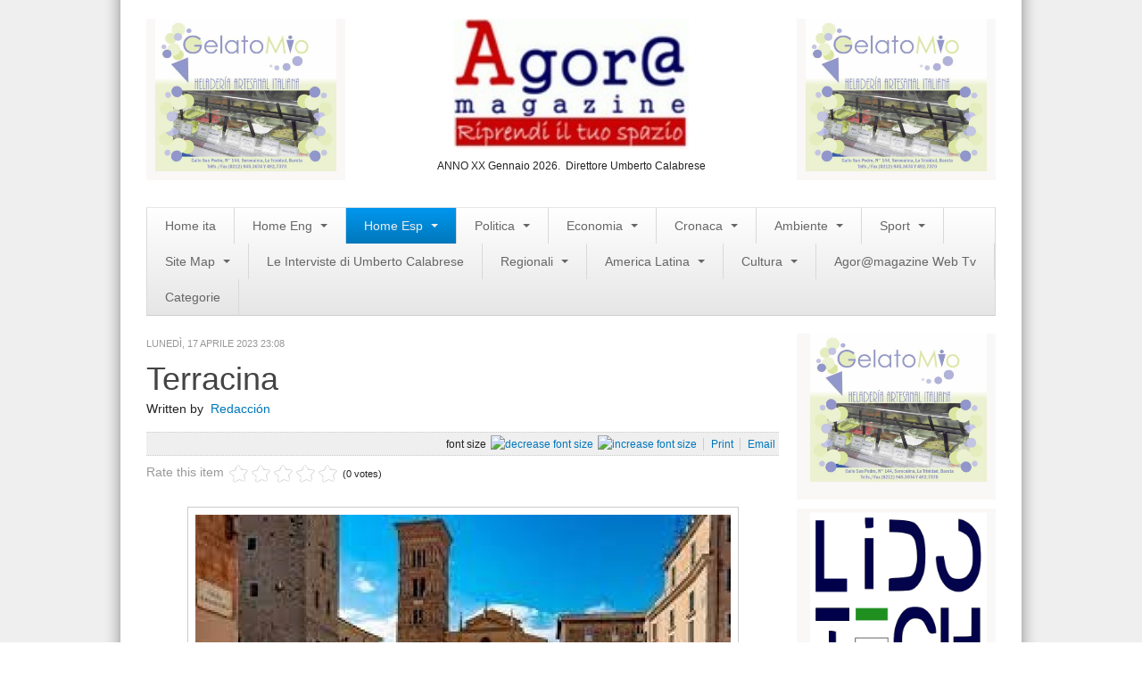

--- FILE ---
content_type: text/html; charset=utf-8
request_url: https://www.agoramagazine.it/index.php?option=com_k2&view=item&id=48456:terracina&Itemid=737
body_size: 14459
content:

<!DOCTYPE html>
<html prefix="og: http://ogp.me/ns#" lang="it-it" dir="ltr" class='com_k2 view-item itemid-737 j31 mm-hover'>

  <head>
    <meta http-equiv="content-type" content="text/html; charset=utf-8" />
	<meta name="keywords" content="Italia,Lazio,Latina,Terracina" />
	<meta name="title" content="Terracina" />
	<meta name="author" content="Redacción" />
	<meta property="og:url" content="https://www.agoramagazine.it/index.php?option=com_k2&amp;view=item&amp;id=48456:terracina&amp;Itemid=737" />
	<meta property="og:title" content="Terracina" />
	<meta property="og:type" content="article" />
	<meta property="og:image" content="https://www.agoramagazine.it/media/k2/items/cache/b6d05c12c90c5dd8f8b96a2ba29fee3b_M.jpg" />
	<meta name="image" content="https://www.agoramagazine.it/media/k2/items/cache/b6d05c12c90c5dd8f8b96a2ba29fee3b_M.jpg" />
	<meta property="og:description" content="Terracina es un municipio de 43 077 habitantes de la provincia de Latina, en Italia. Conserva numerosos monumentos de su..." />
	<meta name="description" content="Terracina es un municipio de 43 077 habitantes de la provincia de Latina, en Italia. Conserva numerosos monumentos de su..." />
	<meta name="generator" content="Joomla! - Open Source Content Management" />
	<title>Terracina</title>
	<link href="/templates/magazine_pro_3x_responsive/favicon.ico" rel="shortcut icon" type="image/vnd.microsoft.icon" />
	<link href="/media/k2/assets/css/magnific-popup.css?v2.7.0" rel="stylesheet" type="text/css" />
	<link href="/templates/system/css/system.css" rel="stylesheet" type="text/css" />
	<link href="/templates/magazine_pro_3x_responsive/css/themes/magazinepro/bootstrap.css" rel="stylesheet" type="text/css" />
	<link href="/templates/magazine_pro_3x_responsive/css/themes/magazinepro/template.css" rel="stylesheet" type="text/css" />
	<link href="/templates/magazine_pro_3x_responsive/css/themes/magazinepro/bootstrap-responsive.css" rel="stylesheet" type="text/css" />
	<link href="/templates/magazine_pro_3x_responsive/css/themes/magazinepro/template-responsive.css" rel="stylesheet" type="text/css" />
	<link href="/templates/magazine_pro_3x_responsive/css/themes/magazinepro/megamenu.css" rel="stylesheet" type="text/css" />
	<link href="/templates/magazine_pro_3x_responsive/css/themes/magazinepro/megamenu-responsive.css" rel="stylesheet" type="text/css" />
	<link href="/templates/magazine_pro_3x_responsive/css/themes/magazinepro/off-canvas.css" rel="stylesheet" type="text/css" />
	<link href="/templates/magazine_pro_3x_responsive/css/custom.css" rel="stylesheet" type="text/css" />
	<script src="/media/jui/js/jquery.min.js?237a2747f60238443a3f8793fa10f717" type="text/javascript"></script>
	<script src="/media/k2/assets/js/jquery.magnific-popup.min.js?v2.7.0" type="text/javascript"></script>
	<script src="/media/k2/assets/js/k2.frontend.js?v2.7.0&amp;sitepath=/" type="text/javascript"></script>
	<script src="/media/jui/js/jquery-noconflict.js?237a2747f60238443a3f8793fa10f717" type="text/javascript"></script>
	<script src="/media/jui/js/jquery-migrate.min.js?237a2747f60238443a3f8793fa10f717" type="text/javascript"></script>
	<script src="/plugins/system/t3/base/bootstrap/js/bootstrap.js" type="text/javascript"></script>
	<script src="/plugins/system/t3/base/js/jquery.tap.min.js" type="text/javascript"></script>
	<script src="/plugins/system/t3/base/js/off-canvas.js" type="text/javascript"></script>
	<script src="/plugins/system/t3/base/js/script.js" type="text/javascript"></script>
	<script src="/plugins/system/t3/base/js/menu.js" type="text/javascript"></script>
	<script src="/plugins/system/t3/base/js/responsive.js" type="text/javascript"></script>

    
<!-- META FOR IOS & HANDHELD -->
<meta name="viewport" content="width=device-width, initial-scale=1.0, maximum-scale=1.0, user-scalable=no"/>
<meta name="HandheldFriendly" content="true" />
<meta name="apple-mobile-web-app-capable" content="YES" />
<!-- //META FOR IOS & HANDHELD -->





<!-- Le HTML5 shim, for IE6-8 support of HTML5 elements -->
<!--[if lt IE 9]>
<script src="//html5shim.googlecode.com/svn/trunk/html5.js"></script>
<![endif]-->

<!-- For IE6-8 support of media query -->
<!--[if lt IE 9]>
<script type="text/javascript" src="/plugins/system/t3/base/js/respond.min.js"></script>
<![endif]-->

<!-- You can add Google Analytics here-->
<script>
jQuery(window).load(function() {
jQuery('a[rel="tooltip"]').tooltip();
})
</script>
  </head>

  <body>

    
<!-- HEADER -->
<header id="t3-header" class="container t3-header">
  <!-- BANNERTOP -->
      <div class="banner-top">     
        
      </div>  
  <!-- //BANNERTOP -->
 <div class="row">
  <div class="span3 t3respon" data-mobile="hidden-mobile">     
        

<div class="custom normal"  >
	<p><a href="https://www.facebook.com/Gelato-Mio-61777782152/?fref=ts"><img src="/images/Banner-Gelato-mio.jpg" alt="" width="307" height="257" /></a></p></div>

      </div> 
      <div class="span6">     
        

<div class="custom"  >
	<p><img src="/images/banners/logoagora_245x135 (Copia) (Copia).jpg" alt="" width="264" height="125" style="display: block; margin-left: auto; margin-right: auto;" /></p>
<p style="margin-bottom: 0.0001pt; line-height: normal; text-align: center;"><span style="font-size: 9pt; font-family: arial, helvetica, sans-serif;">ANNO XX Gennaio 2026.&nbsp; Direttore Umberto Calabrese</span></p></div>

      </div> 
      <div class="span3 banner-top-right t3respon" data-mobile="hidden-mobile">     
        

<div class="custom normal"  >
	<p><a href="https://www.facebook.com/Gelato-Mio-61777782152/?fref=ts"><img src="/images/Banner-Gelato-mio.jpg" alt="" width="307" height="257" /></a></p></div>

      </div> 
      
      </div> 
  
  
</header>
<!-- //HEADER -->
    
    
<!-- MAIN NAVIGATION sostituito la classe wrap con la classe container nella riga qui sotto per non avere il menu largo tutta la pagina-->
<nav id="t3-mainnav" class="container t3-mainnav navbar-collapse-fixed-top">
  <div class="container navbar">
    <div class="navbar-inner">
    
      <button type="button" class="btn btn-navbar" data-toggle="collapse" data-target=".nav-collapse">
        <i class="icon-reorder"></i>
      </button>

      <div class="nav-collapse collapse always-show">
              <div  class="t3-megamenu animate fading"  data-duration="400" data-responsive="true">
<ul class="nav navbar-nav level0">
<li  data-id="435" data-level="1">
<a class="" href="/index.php?option=com_k2&amp;view=latest&amp;layout=latest&amp;Itemid=435"   data-target="#">Home ita </a>
</li>
<li class="dropdown mega" data-id="533" data-level="1">
<a class=" dropdown-toggle" href="/index.php?option=com_k2&amp;view=latest&amp;layout=latest&amp;Itemid=533"   data-target="#" data-toggle="dropdown">Home Eng <b class="caret"></b></a>
<div class="nav-child dropdown-menu mega-dropdown-menu"  ><div class="mega-dropdown-inner">
<div class="row-fluid">
<div class="span12 mega-col-nav" data-width="12"><div class="mega-inner">
<ul class="mega-nav level1">
<li  data-id="709" data-level="2">
<a class="" href="/index.php?option=com_k2&amp;view=itemlist&amp;layout=category&amp;task=category&amp;id=306&amp;Itemid=709"   data-target="#">Politics </a>
</li>
<li  data-id="739" data-level="2">
<a class="" href="/index.php?option=com_k2&amp;view=itemlist&amp;layout=category&amp;task=category&amp;id=310&amp;Itemid=739"   data-target="#">Sport </a>
</li>
<li  data-id="740" data-level="2">
<a class="" href="/index.php?option=com_k2&amp;view=itemlist&amp;layout=category&amp;task=category&amp;id=308&amp;Itemid=740"   data-target="#">Business </a>
</li>
<li  data-id="741" data-level="2">
<a class="" href="/index.php?option=com_k2&amp;view=itemlist&amp;layout=category&amp;task=category&amp;id=309&amp;Itemid=741"   data-target="#">World </a>
</li>
<li  data-id="742" data-level="2">
<a class="" href="/index.php?option=com_k2&amp;view=itemlist&amp;layout=category&amp;task=category&amp;id=317&amp;Itemid=742"   data-target="#">Art </a>
</li>
<li  data-id="743" data-level="2">
<a class="" href="/index.php?option=com_k2&amp;view=itemlist&amp;layout=category&amp;task=category&amp;id=316&amp;Itemid=743"   data-target="#">Latin America </a>
</li>
<li  data-id="744" data-level="2">
<a class="" href="/index.php?option=com_k2&amp;view=itemlist&amp;layout=category&amp;task=category&amp;id=307&amp;Itemid=744"   data-target="#">People </a>
</li>
</ul>
</div></div>
</div>
</div></div>
</li>
<li class="active dropdown mega" data-id="534" data-level="1">
<a class=" dropdown-toggle" href="/index.php?option=com_k2&amp;view=latest&amp;layout=latest&amp;Itemid=534"   data-target="#" data-toggle="dropdown">Home Esp <b class="caret"></b></a>
<div class="nav-child dropdown-menu mega-dropdown-menu"  ><div class="mega-dropdown-inner">
<div class="row-fluid">
<div class="span12 mega-col-nav" data-width="12"><div class="mega-inner">
<ul class="mega-nav level1">
<li  data-id="708" data-level="2">
<a class="" href="/index.php?option=com_k2&amp;view=itemlist&amp;layout=category&amp;task=category&amp;id=314&amp;Itemid=708"   data-target="#">Mùsica </a>
</li>
<li  data-id="729" data-level="2">
<a class="" href="/index.php?option=com_k2&amp;view=itemlist&amp;layout=category&amp;task=category&amp;id=297&amp;Itemid=729"   data-target="#">Política </a>
</li>
<li  data-id="730" data-level="2">
<a class="" href="/index.php?option=com_k2&amp;view=itemlist&amp;layout=category&amp;task=category&amp;id=298&amp;Itemid=730"   data-target="#">Sociedad </a>
</li>
<li class="dropdown-submenu mega" data-id="731" data-level="2">
<a class="" href="/index.php?option=com_k2&amp;view=itemlist&amp;layout=category&amp;task=category&amp;id=302&amp;Itemid=731"   data-target="#">Cultura </a>
<div class="nav-child dropdown-menu mega-dropdown-menu"  ><div class="mega-dropdown-inner">
<div class="row-fluid">
<div class="span12 mega-col-nav" data-width="12"><div class="mega-inner">
<ul class="mega-nav level2">
<li  data-id="734" data-level="3">
<a class="" href="/index.php?option=com_k2&amp;view=itemlist&amp;layout=category&amp;task=category&amp;id=301&amp;Itemid=734"   data-target="#">Arte </a>
</li>
<li  data-id="735" data-level="3">
<a class="" href="/index.php?option=com_k2&amp;view=itemlist&amp;layout=category&amp;task=category&amp;id=300&amp;Itemid=735"   data-target="#">Teatro </a>
</li>
</ul>
</div></div>
</div>
</div></div>
</li>
<li  data-id="732" data-level="2">
<a class="" href="/index.php?option=com_k2&amp;view=itemlist&amp;layout=category&amp;task=category&amp;id=299&amp;Itemid=732"   data-target="#">Cine </a>
</li>
<li  data-id="733" data-level="2">
<a class="" href="/index.php?option=com_k2&amp;view=itemlist&amp;layout=category&amp;task=category&amp;id=303&amp;Itemid=733"   data-target="#">Desportes </a>
</li>
<li  data-id="736" data-level="2">
<a class="" href="/index.php?option=com_k2&amp;view=itemlist&amp;layout=category&amp;task=category&amp;id=304&amp;Itemid=736"   data-target="#">Negocios </a>
</li>
<li class="current active" data-id="737" data-level="2">
<a class="" href="/index.php?option=com_k2&amp;view=itemlist&amp;layout=category&amp;task=category&amp;id=315&amp;Itemid=737"   data-target="#">Turismo </a>
</li>
<li  data-id="738" data-level="2">
<a class="" href="/index.php?option=com_k2&amp;view=itemlist&amp;layout=category&amp;task=category&amp;id=305&amp;Itemid=738"   data-target="#">Gastronomia </a>
</li>
</ul>
</div></div>
</div>
</div></div>
</li>
<li class="dropdown mega" data-id="483" data-level="1">
<a class=" dropdown-toggle" href="/index.php?option=com_k2&amp;view=itemlist&amp;layout=category&amp;Itemid=483"   data-target="#" data-toggle="dropdown">Politica <b class="caret"></b></a>
<div class="nav-child dropdown-menu mega-dropdown-menu"  ><div class="mega-dropdown-inner">
<div class="row-fluid">
<div class="span12 mega-col-nav" data-width="12"><div class="mega-inner">
<ul class="mega-nav level1">
<li  data-id="484" data-level="2">
<a class="" href="/index.php?option=com_k2&amp;view=itemlist&amp;layout=category&amp;task=category&amp;id=80&amp;Itemid=484"   data-target="#">Estera </a>
</li>
<li  data-id="485" data-level="2">
<a class="" href="/index.php?option=com_k2&amp;view=itemlist&amp;layout=category&amp;task=category&amp;id=81&amp;Itemid=485"   data-target="#">Nazionale </a>
</li>
<li  data-id="487" data-level="2">
<a class="" href="/index.php?option=com_content&amp;view=category&amp;layout=blog&amp;id=96&amp;Itemid=487"   data-target="#">Slideshow </a>
</li>
</ul>
</div></div>
</div>
</div></div>
</li>
<li class="dropdown mega" data-id="491" data-level="1">
<a class=" dropdown-toggle" href="/index.php?option=com_k2&amp;view=itemlist&amp;layout=category&amp;task=category&amp;id=82&amp;Itemid=491"   data-target="#" data-toggle="dropdown">Economia <b class="caret"></b></a>
<div class="nav-child dropdown-menu mega-dropdown-menu"  ><div class="mega-dropdown-inner">
<div class="row-fluid">
<div class="span12 mega-col-nav" data-width="12"><div class="mega-inner">
<ul class="mega-nav level1">
<li  data-id="723" data-level="2">
<a class="" href="/index.php?option=com_k2&amp;view=itemlist&amp;layout=category&amp;task=category&amp;id=95&amp;Itemid=723"   data-target="#">Lavoro </a>
</li>
</ul>
</div></div>
</div>
</div></div>
</li>
<li class="dropdown mega" data-id="492" data-level="1">
<a class=" dropdown-toggle" href="/index.php?option=com_k2&amp;view=itemlist&amp;layout=category&amp;task=category&amp;id=83&amp;Itemid=492"   data-target="#" data-toggle="dropdown">Cronaca <b class="caret"></b></a>
<div class="nav-child dropdown-menu mega-dropdown-menu"  ><div class="mega-dropdown-inner">
</div></div>
</li>
<li class="dropdown mega" data-id="494" data-level="1">
<a class=" dropdown-toggle" href="/index.php?option=com_k2&amp;view=itemlist&amp;layout=category&amp;task=category&amp;id=89&amp;Itemid=494"   data-target="#" data-toggle="dropdown">Ambiente <b class="caret"></b></a>
<div class="nav-child dropdown-menu mega-dropdown-menu"  ><div class="mega-dropdown-inner">
<div class="row-fluid">
<div class="span12 mega-col-nav" data-width="12"><div class="mega-inner">
<ul class="mega-nav level1">
<li  data-id="555" data-level="2">
<a class="" href="/index.php?option=com_k2&amp;view=itemlist&amp;layout=category&amp;task=category&amp;id=285&amp;Itemid=555"   data-target="#">Rifiuti </a>
</li>
<li  data-id="718" data-level="2">
<a class="" href="/index.php?option=com_k2&amp;view=itemlist&amp;layout=category&amp;task=category&amp;id=287&amp;Itemid=718"   data-target="#">Ecosistemi </a>
</li>
<li  data-id="719" data-level="2">
<a class="" href="/index.php?option=com_k2&amp;view=itemlist&amp;layout=category&amp;task=category&amp;id=323&amp;Itemid=719"   data-target="#">News Ambiente </a>
</li>
<li  data-id="721" data-level="2">
<a class="" href="/index.php?option=com_k2&amp;view=itemlist&amp;layout=category&amp;task=category&amp;id=286&amp;Itemid=721"   data-target="#">Energia </a>
</li>
<li  data-id="722" data-level="2">
<a class="" href="/index.php?option=com_k2&amp;view=itemlist&amp;layout=category&amp;task=category&amp;id=289&amp;Itemid=722"   data-target="#">Approfondimenti </a>
</li>
</ul>
</div></div>
</div>
</div></div>
</li>
<li class="dropdown mega" data-id="495" data-level="1">
<a class=" dropdown-toggle" href="/index.php?option=com_k2&amp;view=itemlist&amp;layout=category&amp;task=category&amp;id=138&amp;Itemid=495"   data-target="#" data-toggle="dropdown">Sport <b class="caret"></b></a>
<div class="nav-child dropdown-menu mega-dropdown-menu"  ><div class="mega-dropdown-inner">
<div class="row-fluid">
<div class="span12 mega-col-nav" data-width="12"><div class="mega-inner">
<ul class="mega-nav level1">
<li  data-id="556" data-level="2">
<a class="" href="/index.php?option=com_k2&amp;view=itemlist&amp;layout=category&amp;task=category&amp;id=91&amp;Itemid=556"   data-target="#">Calcio </a>
</li>
<li  data-id="557" data-level="2">
<a class="" href="/index.php?option=com_k2&amp;view=itemlist&amp;layout=category&amp;task=category&amp;id=92&amp;Itemid=557"   data-target="#">Nuoto </a>
</li>
<li  data-id="558" data-level="2">
<a class="" href="/index.php?option=com_k2&amp;view=itemlist&amp;layout=category&amp;task=category&amp;id=93&amp;Itemid=558"   data-target="#">Moto Gp </a>
</li>
<li  data-id="559" data-level="2">
<a class="" href="/index.php?option=com_k2&amp;view=itemlist&amp;layout=category&amp;task=category&amp;id=94&amp;Itemid=559"   data-target="#">Formula 1 </a>
</li>
<li  data-id="560" data-level="2">
<a class="" href="/index.php?option=com_k2&amp;view=itemlist&amp;layout=category&amp;task=category&amp;id=148&amp;Itemid=560"   data-target="#">Ginnastica </a>
</li>
<li  data-id="561" data-level="2">
<a class="" href="/index.php?option=com_k2&amp;view=itemlist&amp;layout=category&amp;task=category&amp;id=149&amp;Itemid=561"   data-target="#">Volo Libero </a>
</li>
<li  data-id="717" data-level="2">
<a class="" href="/index.php?option=com_k2&amp;view=itemlist&amp;layout=category&amp;task=category&amp;id=322&amp;Itemid=717"   data-target="#">Boxe </a>
</li>
</ul>
</div></div>
</div>
</div></div>
</li>
<li class="dropdown mega" data-id="294" data-level="1">
<a class=" dropdown-toggle" href="/index.php?option=com_content&amp;view=article&amp;id=42&amp;Itemid=294"   data-target="#" data-toggle="dropdown">Site Map <b class="caret"></b></a>
<div class="nav-child dropdown-menu mega-dropdown-menu"  ><div class="mega-dropdown-inner">
<div class="row-fluid">
<div class="span12 mega-col-nav" data-width="12"><div class="mega-inner">
<ul class="mega-nav level1">
<li  data-id="290" data-level="2">
<a class="" href="/index.php?option=com_content&amp;view=categories&amp;id=0&amp;Itemid=290"   data-target="#">Articles </a>
</li>
<li  data-id="438" data-level="2">
<a class="" href="/index.php?option=com_weblinks&amp;view=categories&amp;id=0&amp;Itemid=438"   data-target="#">Weblinks </a>
</li>
<li  data-id="439" data-level="2">
<a class="" href="/index.php?option=com_contact&amp;view=categories&amp;id=0&amp;Itemid=439"   data-target="#">Contacts </a>
</li>
</ul>
</div></div>
</div>
</div></div>
</li>
<li  data-id="562" data-level="1">
<a class="" href="/index.php?option=com_k2&amp;view=itemlist&amp;layout=category&amp;task=category&amp;id=147&amp;Itemid=562"   data-target="#">Le Interviste di Umberto Calabrese </a>
</li>
<li class="dropdown mega" data-id="564" data-level="1">
<a class=" dropdown-toggle" href="/index.php?option=com_k2&amp;view=itemlist&amp;layout=category&amp;Itemid=564"   data-target="#" data-toggle="dropdown">Regionali <b class="caret"></b></a>
<div class="nav-child dropdown-menu mega-dropdown-menu"  ><div class="mega-dropdown-inner">
<div class="row-fluid">
<div class="span12 mega-col-nav" data-width="12"><div class="mega-inner">
<ul class="mega-nav level1">
<li class="dropdown-submenu mega" data-id="567" data-level="2">
<a class="" href="/index.php?option=com_k2&amp;view=itemlist&amp;layout=category&amp;task=category&amp;id=154&amp;Itemid=567"   data-target="#">Abruzzo </a>
<div class="nav-child dropdown-menu mega-dropdown-menu"  ><div class="mega-dropdown-inner">
<div class="row-fluid">
<div class="span12 mega-col-nav" data-width="12"><div class="mega-inner">
<ul class="mega-nav level2">
<li  data-id="568" data-level="3">
<a class="" href="/index.php?option=com_k2&amp;view=itemlist&amp;layout=category&amp;task=category&amp;id=155&amp;Itemid=568"   data-target="#">Aquila </a>
</li>
<li  data-id="571" data-level="3">
<a class="" href="/index.php?option=com_k2&amp;view=itemlist&amp;layout=category&amp;task=category&amp;id=158&amp;Itemid=571"   data-target="#">Teramo </a>
</li>
<li  data-id="569" data-level="3">
<a class="" href="/index.php?option=com_k2&amp;view=itemlist&amp;layout=category&amp;task=category&amp;id=156&amp;Itemid=569"   data-target="#">Chieti </a>
</li>
<li  data-id="570" data-level="3">
<a class="" href="/index.php?option=com_k2&amp;view=itemlist&amp;layout=category&amp;task=category&amp;id=157&amp;Itemid=570"   data-target="#">Pescara </a>
</li>
</ul>
</div></div>
</div>
</div></div>
</li>
<li class="dropdown-submenu mega" data-id="572" data-level="2">
<a class="" href="/index.php?option=com_k2&amp;view=itemlist&amp;layout=category&amp;task=category&amp;id=159&amp;Itemid=572"   data-target="#">Basilicata </a>
<div class="nav-child dropdown-menu mega-dropdown-menu"  ><div class="mega-dropdown-inner">
<div class="row-fluid">
<div class="span12 mega-col-nav" data-width="12"><div class="mega-inner">
<ul class="mega-nav level2">
<li  data-id="573" data-level="3">
<a class="" href="/index.php?option=com_k2&amp;view=itemlist&amp;layout=category&amp;task=category&amp;id=160&amp;Itemid=573"   data-target="#">Matera </a>
</li>
<li  data-id="574" data-level="3">
<a class="" href="/index.php?option=com_k2&amp;view=itemlist&amp;layout=category&amp;task=category&amp;id=161&amp;Itemid=574"   data-target="#">Potenza </a>
</li>
</ul>
</div></div>
</div>
</div></div>
</li>
<li class="dropdown-submenu mega" data-id="581" data-level="2">
<a class="" href="/index.php?option=com_k2&amp;view=itemlist&amp;layout=category&amp;task=category&amp;id=168&amp;Itemid=581"   data-target="#">Campania </a>
<div class="nav-child dropdown-menu mega-dropdown-menu"  ><div class="mega-dropdown-inner">
<div class="row-fluid">
<div class="span12 mega-col-nav" data-width="12"><div class="mega-inner">
<ul class="mega-nav level2">
<li  data-id="582" data-level="3">
<a class="" href="/index.php?option=com_k2&amp;view=itemlist&amp;layout=category&amp;task=category&amp;id=169&amp;Itemid=582"   data-target="#">Avellino </a>
</li>
<li  data-id="583" data-level="3">
<a class="" href="/index.php?option=com_k2&amp;view=itemlist&amp;layout=category&amp;task=category&amp;id=170&amp;Itemid=583"   data-target="#">Benevento </a>
</li>
<li  data-id="584" data-level="3">
<a class="" href="/index.php?option=com_k2&amp;view=itemlist&amp;layout=category&amp;task=category&amp;id=171&amp;Itemid=584"   data-target="#">Caserta </a>
</li>
<li  data-id="585" data-level="3">
<a class="" href="/index.php?option=com_k2&amp;view=itemlist&amp;layout=category&amp;task=category&amp;id=172&amp;Itemid=585"   data-target="#">Napoli </a>
</li>
<li  data-id="586" data-level="3">
<a class="" href="/index.php?option=com_k2&amp;view=itemlist&amp;layout=category&amp;task=category&amp;id=173&amp;Itemid=586"   data-target="#">Salerno </a>
</li>
</ul>
</div></div>
</div>
</div></div>
</li>
<li class="dropdown-submenu mega" data-id="575" data-level="2">
<a class="" href="/index.php?option=com_k2&amp;view=itemlist&amp;layout=category&amp;task=category&amp;id=162&amp;Itemid=575"   data-target="#">Calabria </a>
<div class="nav-child dropdown-menu mega-dropdown-menu"  ><div class="mega-dropdown-inner">
<div class="row-fluid">
<div class="span12 mega-col-nav" data-width="12"><div class="mega-inner">
<ul class="mega-nav level2">
<li  data-id="576" data-level="3">
<a class="" href="/index.php?option=com_k2&amp;view=itemlist&amp;layout=category&amp;task=category&amp;id=163&amp;Itemid=576"   data-target="#">Catanzaro </a>
</li>
<li  data-id="577" data-level="3">
<a class="" href="/index.php?option=com_k2&amp;view=itemlist&amp;layout=category&amp;task=category&amp;id=164&amp;Itemid=577"   data-target="#">Cosenza </a>
</li>
<li  data-id="578" data-level="3">
<a class="" href="/index.php?option=com_k2&amp;view=itemlist&amp;layout=category&amp;task=category&amp;id=165&amp;Itemid=578"   data-target="#">Crotone </a>
</li>
<li  data-id="579" data-level="3">
<a class="" href="/index.php?option=com_k2&amp;view=itemlist&amp;layout=category&amp;task=category&amp;id=166&amp;Itemid=579"   data-target="#">Reggio Calabria </a>
</li>
<li  data-id="580" data-level="3">
<a class="" href="/index.php?option=com_k2&amp;view=itemlist&amp;layout=category&amp;task=category&amp;id=167&amp;Itemid=580"   data-target="#">Vibo Valentia </a>
</li>
</ul>
</div></div>
</div>
</div></div>
</li>
<li class="dropdown-submenu mega" data-id="587" data-level="2">
<a class="" href="/index.php?option=com_k2&amp;view=itemlist&amp;layout=category&amp;task=category&amp;id=174&amp;Itemid=587"   data-target="#">Emilia Romagna </a>
<div class="nav-child dropdown-menu mega-dropdown-menu"  ><div class="mega-dropdown-inner">
<div class="row-fluid">
<div class="span12 mega-col-nav" data-width="12"><div class="mega-inner">
<ul class="mega-nav level2">
<li  data-id="588" data-level="3">
<a class="" href="/index.php?option=com_k2&amp;view=itemlist&amp;layout=category&amp;task=category&amp;id=175&amp;Itemid=588"   data-target="#">Bologna </a>
</li>
<li  data-id="589" data-level="3">
<a class="" href="/index.php?option=com_k2&amp;view=itemlist&amp;layout=category&amp;task=category&amp;id=176&amp;Itemid=589"   data-target="#">Ferrara </a>
</li>
<li  data-id="590" data-level="3">
<a class="" href="/index.php?option=com_k2&amp;view=itemlist&amp;layout=category&amp;task=category&amp;id=177&amp;Itemid=590"   data-target="#">Forli-Cesena </a>
</li>
<li  data-id="592" data-level="3">
<a class="" href="/index.php?option=com_k2&amp;view=itemlist&amp;layout=category&amp;task=category&amp;id=179&amp;Itemid=592"   data-target="#">Parma </a>
</li>
<li  data-id="593" data-level="3">
<a class="" href="/index.php?option=com_k2&amp;view=itemlist&amp;layout=category&amp;task=category&amp;id=180&amp;Itemid=593"   data-target="#">Piacenza </a>
</li>
<li  data-id="591" data-level="3">
<a class="" href="/index.php?option=com_k2&amp;view=itemlist&amp;layout=category&amp;task=category&amp;id=178&amp;Itemid=591"   data-target="#">Modena  </a>
</li>
<li  data-id="594" data-level="3">
<a class="" href="/index.php?option=com_k2&amp;view=itemlist&amp;layout=category&amp;task=category&amp;id=181&amp;Itemid=594"   data-target="#">Ravenna </a>
</li>
<li  data-id="596" data-level="3">
<a class="" href="/index.php?option=com_k2&amp;view=itemlist&amp;layout=category&amp;task=category&amp;id=183&amp;Itemid=596"   data-target="#">Rimini </a>
</li>
<li  data-id="595" data-level="3">
<a class="" href="/index.php?option=com_k2&amp;view=itemlist&amp;layout=category&amp;task=category&amp;id=182&amp;Itemid=595"   data-target="#">Reggio Emilia </a>
</li>
</ul>
</div></div>
</div>
</div></div>
</li>
<li class="dropdown-submenu mega" data-id="597" data-level="2">
<a class="" href="/index.php?option=com_k2&amp;view=itemlist&amp;layout=category&amp;task=category&amp;id=184&amp;Itemid=597"   data-target="#">Friuli Venezia Giulia </a>
<div class="nav-child dropdown-menu mega-dropdown-menu"  ><div class="mega-dropdown-inner">
<div class="row-fluid">
<div class="span12 mega-col-nav" data-width="12"><div class="mega-inner">
<ul class="mega-nav level2">
<li  data-id="598" data-level="3">
<a class="" href="/index.php?option=com_k2&amp;view=itemlist&amp;layout=category&amp;task=category&amp;id=185&amp;Itemid=598"   data-target="#">Gorizia </a>
</li>
<li  data-id="601" data-level="3">
<a class="" href="/index.php?option=com_k2&amp;view=itemlist&amp;layout=category&amp;Itemid=601"   data-target="#">Udine </a>
</li>
<li  data-id="600" data-level="3">
<a class="" href="/index.php?option=com_k2&amp;view=itemlist&amp;layout=category&amp;task=category&amp;id=187&amp;Itemid=600"   data-target="#">Trieste </a>
</li>
<li  data-id="599" data-level="3">
<a class="" href="/index.php?option=com_k2&amp;view=itemlist&amp;layout=category&amp;task=category&amp;id=186&amp;Itemid=599"   data-target="#">Pordenone </a>
</li>
</ul>
</div></div>
</div>
</div></div>
</li>
<li class="dropdown-submenu mega" data-id="602" data-level="2">
<a class="" href="/index.php?option=com_k2&amp;view=itemlist&amp;layout=category&amp;task=category&amp;id=189&amp;Itemid=602"   data-target="#">Lazio </a>
<div class="nav-child dropdown-menu mega-dropdown-menu"  ><div class="mega-dropdown-inner">
<div class="row-fluid">
<div class="span12 mega-col-nav" data-width="12"><div class="mega-inner">
<ul class="mega-nav level2">
<li  data-id="603" data-level="3">
<a class="" href="/index.php?option=com_k2&amp;view=itemlist&amp;layout=category&amp;task=category&amp;id=191&amp;Itemid=603"   data-target="#">Latina </a>
</li>
<li  data-id="605" data-level="3">
<a class="" href="/index.php?option=com_k2&amp;view=itemlist&amp;layout=category&amp;task=category&amp;id=192&amp;Itemid=605"   data-target="#">Rieti </a>
</li>
<li  data-id="604" data-level="3">
<a class="" href="/index.php?option=com_k2&amp;view=itemlist&amp;layout=category&amp;task=category&amp;id=190&amp;Itemid=604"   data-target="#">Frosinone </a>
</li>
<li  data-id="606" data-level="3">
<a class="" href="/index.php?option=com_k2&amp;view=itemlist&amp;layout=category&amp;task=category&amp;id=193&amp;Itemid=606"   data-target="#">Roma </a>
</li>
<li  data-id="607" data-level="3">
<a class="" href="/index.php?option=com_k2&amp;view=itemlist&amp;layout=category&amp;task=category&amp;id=194&amp;Itemid=607"   data-target="#">Viterbo </a>
</li>
</ul>
</div></div>
</div>
</div></div>
</li>
<li class="dropdown-submenu mega" data-id="608" data-level="2">
<a class="" href="/index.php?option=com_k2&amp;view=itemlist&amp;layout=category&amp;Itemid=608"   data-target="#">Liguria </a>
<div class="nav-child dropdown-menu mega-dropdown-menu"  ><div class="mega-dropdown-inner">
<div class="row-fluid">
<div class="span12 mega-col-nav" data-width="12"><div class="mega-inner">
<ul class="mega-nav level2">
<li  data-id="609" data-level="3">
<a class="" href="/index.php?option=com_k2&amp;view=itemlist&amp;layout=category&amp;task=category&amp;id=196&amp;Itemid=609"   data-target="#">Genova </a>
</li>
<li  data-id="611" data-level="3">
<a class="" href="/index.php?option=com_k2&amp;view=itemlist&amp;layout=category&amp;task=category&amp;id=199&amp;Itemid=611"   data-target="#">Savona </a>
</li>
<li  data-id="610" data-level="3">
<a class="" href="/index.php?option=com_k2&amp;view=itemlist&amp;layout=category&amp;task=category&amp;id=197&amp;Itemid=610"   data-target="#">Imperia </a>
</li>
</ul>
</div></div>
</div>
</div></div>
</li>
<li class="dropdown-submenu mega" data-id="612" data-level="2">
<a class="" href="/index.php?option=com_k2&amp;view=itemlist&amp;layout=category&amp;task=category&amp;id=200&amp;Itemid=612"   data-target="#">Lombardia </a>
<div class="nav-child dropdown-menu mega-dropdown-menu"  ><div class="mega-dropdown-inner">
<div class="row-fluid">
<div class="span12 mega-col-nav" data-width="12"><div class="mega-inner">
<ul class="mega-nav level2">
<li  data-id="613" data-level="3">
<a class="" href="/index.php?option=com_k2&amp;view=itemlist&amp;layout=category&amp;task=category&amp;id=201&amp;Itemid=613"   data-target="#">Bergamo </a>
</li>
<li  data-id="614" data-level="3">
<a class="" href="/index.php?option=com_k2&amp;view=itemlist&amp;layout=category&amp;task=category&amp;id=202&amp;Itemid=614"   data-target="#">Brescia </a>
</li>
<li  data-id="615" data-level="3">
<a class="" href="/index.php?option=com_k2&amp;view=itemlist&amp;layout=category&amp;task=category&amp;id=203&amp;Itemid=615"   data-target="#">Como </a>
</li>
<li  data-id="616" data-level="3">
<a class="" href="/index.php?option=com_k2&amp;view=itemlist&amp;layout=category&amp;task=category&amp;id=204&amp;Itemid=616"   data-target="#">Cremona </a>
</li>
<li  data-id="618" data-level="3">
<a class="" href="/index.php?option=com_k2&amp;view=itemlist&amp;layout=category&amp;Itemid=618"   data-target="#">Lodi </a>
</li>
<li  data-id="617" data-level="3">
<a class="" href="/index.php?option=com_k2&amp;view=itemlist&amp;layout=category&amp;task=category&amp;id=205&amp;Itemid=617"   data-target="#">Lecco </a>
</li>
<li  data-id="619" data-level="3">
<a class="" href="/index.php?option=com_k2&amp;view=itemlist&amp;layout=category&amp;Itemid=619"   data-target="#">Mantova </a>
</li>
<li  data-id="620" data-level="3">
<a class="" href="/index.php?option=com_k2&amp;view=itemlist&amp;layout=category&amp;task=category&amp;id=208&amp;Itemid=620"   data-target="#">Milano </a>
</li>
<li  data-id="621" data-level="3">
<a class="" href="/index.php?option=com_k2&amp;view=itemlist&amp;layout=category&amp;task=category&amp;id=209&amp;Itemid=621"   data-target="#">Monza e Brianza </a>
</li>
<li  data-id="622" data-level="3">
<a class="" href="/index.php?option=com_k2&amp;view=itemlist&amp;layout=category&amp;task=category&amp;id=210&amp;Itemid=622"   data-target="#">Pavia </a>
</li>
<li  data-id="623" data-level="3">
<a class="" href="/index.php?option=com_k2&amp;view=itemlist&amp;layout=category&amp;Itemid=623"   data-target="#">Sondrio </a>
</li>
<li  data-id="624" data-level="3">
<a class="" href="/index.php?option=com_k2&amp;view=itemlist&amp;layout=category&amp;task=category&amp;id=212&amp;Itemid=624"   data-target="#">Varese </a>
</li>
<li  data-id="625" data-level="3">
<a class="" href="/index.php?option=com_k2&amp;view=itemlist&amp;layout=category&amp;task=category&amp;id=216&amp;Itemid=625"   data-target="#">Fermo </a>
</li>
</ul>
</div></div>
</div>
</div></div>
</li>
<li class="dropdown-submenu mega" data-id="626" data-level="2">
<a class="" href="/index.php?option=com_k2&amp;view=itemlist&amp;layout=category&amp;task=category&amp;id=213&amp;Itemid=626"   data-target="#">Marche </a>
<div class="nav-child dropdown-menu mega-dropdown-menu"  ><div class="mega-dropdown-inner">
<div class="row-fluid">
<div class="span12 mega-col-nav" data-width="12"><div class="mega-inner">
<ul class="mega-nav level2">
<li  data-id="627" data-level="3">
<a class="" href="/index.php?option=com_k2&amp;view=itemlist&amp;layout=category&amp;task=category&amp;id=214&amp;Itemid=627"   data-target="#">Ancona </a>
</li>
<li  data-id="628" data-level="3">
<a class="" href="/index.php?option=com_k2&amp;view=itemlist&amp;layout=category&amp;Itemid=628"   data-target="#">Macerata </a>
</li>
<li  data-id="629" data-level="3">
<a class="" href="/index.php?option=com_k2&amp;view=itemlist&amp;layout=category&amp;task=category&amp;id=218&amp;Itemid=629"   data-target="#">Pesaro e Urbino </a>
</li>
<li  data-id="630" data-level="3">
<a class="" href="/index.php?option=com_k2&amp;view=itemlist&amp;layout=category&amp;task=category&amp;id=215&amp;Itemid=630"   data-target="#">Ascoli Piceno </a>
</li>
</ul>
</div></div>
</div>
</div></div>
</li>
<li class="dropdown-submenu mega" data-id="632" data-level="2">
<a class="" href="/index.php?option=com_k2&amp;view=itemlist&amp;layout=category&amp;task=category&amp;id=219&amp;Itemid=632"   data-target="#">Molise </a>
<div class="nav-child dropdown-menu mega-dropdown-menu"  ><div class="mega-dropdown-inner">
<div class="row-fluid">
<div class="span12 mega-col-nav" data-width="12"><div class="mega-inner">
<ul class="mega-nav level2">
<li  data-id="634" data-level="3">
<a class="" href="/index.php?option=com_k2&amp;view=itemlist&amp;layout=category&amp;task=category&amp;id=221&amp;Itemid=634"   data-target="#">Isernia </a>
</li>
<li  data-id="633" data-level="3">
<a class="" href="/index.php?option=com_k2&amp;view=itemlist&amp;layout=category&amp;task=category&amp;id=220&amp;Itemid=633"   data-target="#">Campobasso </a>
</li>
</ul>
</div></div>
</div>
</div></div>
</li>
<li class="dropdown-submenu mega" data-id="635" data-level="2">
<a class="" href="/index.php?option=com_k2&amp;view=itemlist&amp;layout=category&amp;task=category&amp;id=222&amp;Itemid=635"   data-target="#">Piemonte </a>
<div class="nav-child dropdown-menu mega-dropdown-menu"  ><div class="mega-dropdown-inner">
<div class="row-fluid">
<div class="span12 mega-col-nav" data-width="12"><div class="mega-inner">
<ul class="mega-nav level2">
<li  data-id="636" data-level="3">
<a class="" href="/index.php?option=com_k2&amp;view=itemlist&amp;layout=category&amp;task=category&amp;id=223&amp;Itemid=636"   data-target="#">Alessandria </a>
</li>
<li  data-id="637" data-level="3">
<a class="" href="/index.php?option=com_k2&amp;view=itemlist&amp;layout=category&amp;task=category&amp;id=223&amp;Itemid=637"   data-target="#">Asti </a>
</li>
<li  data-id="638" data-level="3">
<a class="" href="/index.php?option=com_k2&amp;view=itemlist&amp;layout=category&amp;task=category&amp;id=225&amp;Itemid=638"   data-target="#">Biella </a>
</li>
<li  data-id="639" data-level="3">
<a class="" href="/index.php?option=com_k2&amp;view=itemlist&amp;layout=category&amp;task=category&amp;id=226&amp;Itemid=639"   data-target="#">Cuneo </a>
</li>
<li  data-id="640" data-level="3">
<a class="" href="/index.php?option=com_k2&amp;view=itemlist&amp;layout=category&amp;task=category&amp;id=227&amp;Itemid=640"   data-target="#">Novara </a>
</li>
<li  data-id="641" data-level="3">
<a class="" href="/index.php?option=com_k2&amp;view=itemlist&amp;layout=category&amp;task=category&amp;id=228&amp;Itemid=641"   data-target="#">Torino </a>
</li>
<li  data-id="642" data-level="3">
<a class="" href="/index.php?option=com_k2&amp;view=itemlist&amp;layout=category&amp;task=category&amp;id=229&amp;Itemid=642"   data-target="#">Verbano Cusio Ossola </a>
</li>
<li  data-id="643" data-level="3">
<a class="" href="/index.php?option=com_k2&amp;view=itemlist&amp;layout=category&amp;task=category&amp;id=230&amp;Itemid=643"   data-target="#">Vercelli </a>
</li>
</ul>
</div></div>
</div>
</div></div>
</li>
<li class="dropdown-submenu mega" data-id="644" data-level="2">
<a class="" href="/index.php?option=com_k2&amp;view=itemlist&amp;layout=category&amp;task=category&amp;id=231&amp;Itemid=644"   data-target="#">Puglia </a>
<div class="nav-child dropdown-menu mega-dropdown-menu"  ><div class="mega-dropdown-inner">
<div class="row-fluid">
<div class="span12 mega-col-nav" data-width="12"><div class="mega-inner">
<ul class="mega-nav level2">
<li  data-id="645" data-level="3">
<a class="" href="/index.php?option=com_k2&amp;view=itemlist&amp;layout=category&amp;task=category&amp;id=232&amp;Itemid=645"   data-target="#">Bari </a>
</li>
<li  data-id="646" data-level="3">
<a class="" href="/index.php?option=com_k2&amp;view=itemlist&amp;layout=category&amp;task=category&amp;id=233&amp;Itemid=646"   data-target="#">BAT Barletta Andria Trani </a>
</li>
<li  data-id="647" data-level="3">
<a class="" href="/index.php?option=com_k2&amp;view=itemlist&amp;layout=category&amp;task=category&amp;id=234&amp;Itemid=647"   data-target="#">Brindisi </a>
</li>
<li  data-id="648" data-level="3">
<a class="" href="/index.php?option=com_k2&amp;view=itemlist&amp;layout=category&amp;task=category&amp;id=235&amp;Itemid=648"   data-target="#">Foggia </a>
</li>
<li  data-id="649" data-level="3">
<a class="" href="/index.php?option=com_k2&amp;view=itemlist&amp;layout=category&amp;task=category&amp;id=236&amp;Itemid=649"   data-target="#">Lecce </a>
</li>
<li  data-id="650" data-level="3">
<a class="" href="/index.php?option=com_k2&amp;view=itemlist&amp;layout=category&amp;task=category&amp;id=237&amp;Itemid=650"   data-target="#">Taranto </a>
</li>
</ul>
</div></div>
</div>
</div></div>
</li>
<li class="dropdown-submenu mega" data-id="651" data-level="2">
<a class="" href="/index.php?option=com_k2&amp;view=itemlist&amp;layout=category&amp;task=category&amp;id=237&amp;Itemid=651"   data-target="#">Sardegna </a>
<div class="nav-child dropdown-menu mega-dropdown-menu"  ><div class="mega-dropdown-inner">
<div class="row-fluid">
<div class="span12 mega-col-nav" data-width="12"><div class="mega-inner">
<ul class="mega-nav level2">
<li  data-id="652" data-level="3">
<a class="" href="/index.php?option=com_k2&amp;view=itemlist&amp;layout=category&amp;task=category&amp;id=239&amp;Itemid=652"   data-target="#">Cagliari </a>
</li>
<li  data-id="653" data-level="3">
<a class="" href="/index.php?option=com_k2&amp;view=itemlist&amp;layout=category&amp;task=category&amp;id=240&amp;Itemid=653"   data-target="#">Carbonia Iglesias </a>
</li>
<li  data-id="654" data-level="3">
<a class="" href="/index.php?option=com_k2&amp;view=itemlist&amp;layout=category&amp;task=category&amp;id=241&amp;Itemid=654"   data-target="#">Medio Campidano </a>
</li>
<li  data-id="655" data-level="3">
<a class="" href="/index.php?option=com_k2&amp;view=itemlist&amp;layout=category&amp;task=category&amp;id=242&amp;Itemid=655"   data-target="#">Nuoro </a>
</li>
<li  data-id="656" data-level="3">
<a class="" href="/index.php?option=com_k2&amp;view=itemlist&amp;layout=category&amp;task=category&amp;id=243&amp;Itemid=656"   data-target="#">Ogliastra </a>
</li>
<li  data-id="657" data-level="3">
<a class="" href="/index.php?option=com_k2&amp;view=itemlist&amp;layout=category&amp;task=category&amp;id=244&amp;Itemid=657"   data-target="#">Olbia Tempio </a>
</li>
<li  data-id="658" data-level="3">
<a class="" href="/index.php?option=com_k2&amp;view=itemlist&amp;layout=category&amp;task=category&amp;id=245&amp;Itemid=658"   data-target="#">Oristano </a>
</li>
<li  data-id="659" data-level="3">
<a class="" href="/index.php?option=com_k2&amp;view=itemlist&amp;layout=category&amp;task=category&amp;id=246&amp;Itemid=659"   data-target="#">Sassari </a>
</li>
</ul>
</div></div>
</div>
</div></div>
</li>
<li class="dropdown-submenu mega" data-id="660" data-level="2">
<a class="" href="/index.php?option=com_k2&amp;view=itemlist&amp;layout=category&amp;task=category&amp;id=247&amp;Itemid=660"   data-target="#">Sicilia </a>
<div class="nav-child dropdown-menu mega-dropdown-menu"  ><div class="mega-dropdown-inner">
<div class="row-fluid">
<div class="span12 mega-col-nav" data-width="12"><div class="mega-inner">
<ul class="mega-nav level2">
<li  data-id="661" data-level="3">
<a class="" href="/index.php?option=com_k2&amp;view=itemlist&amp;layout=category&amp;task=category&amp;id=248&amp;Itemid=661"   data-target="#">Agrigento </a>
</li>
<li  data-id="665" data-level="3">
<a class="" href="/index.php?option=com_k2&amp;view=itemlist&amp;layout=category&amp;task=category&amp;id=252&amp;Itemid=665"   data-target="#">Messina </a>
</li>
<li  data-id="662" data-level="3">
<a class="" href="/index.php?option=com_k2&amp;view=itemlist&amp;layout=category&amp;task=category&amp;id=249&amp;Itemid=662"   data-target="#">Caltanisetta </a>
</li>
<li  data-id="663" data-level="3">
<a class="" href="/index.php?option=com_k2&amp;view=itemlist&amp;layout=category&amp;task=category&amp;id=250&amp;Itemid=663"   data-target="#">Catania </a>
</li>
<li  data-id="664" data-level="3">
<a class="" href="/index.php?option=com_k2&amp;view=itemlist&amp;layout=category&amp;task=category&amp;id=251&amp;Itemid=664"   data-target="#">Enna </a>
</li>
<li  data-id="666" data-level="3">
<a class="" href="/index.php?option=com_k2&amp;view=itemlist&amp;layout=category&amp;task=category&amp;id=253&amp;Itemid=666"   data-target="#">Palermo </a>
</li>
<li  data-id="668" data-level="3">
<a class="" href="/index.php?option=com_k2&amp;view=itemlist&amp;layout=category&amp;task=category&amp;id=255&amp;Itemid=668"   data-target="#">Siracusa </a>
</li>
<li  data-id="667" data-level="3">
<a class="" href="/index.php?option=com_k2&amp;view=itemlist&amp;layout=category&amp;task=category&amp;id=254&amp;Itemid=667"   data-target="#">Ragusa </a>
</li>
<li  data-id="669" data-level="3">
<a class="" href="/index.php?option=com_k2&amp;view=itemlist&amp;layout=category&amp;task=category&amp;id=256&amp;Itemid=669"   data-target="#">Trapani </a>
</li>
</ul>
</div></div>
</div>
</div></div>
</li>
<li class="dropdown-submenu mega" data-id="670" data-level="2">
<a class="" href="/index.php?option=com_k2&amp;view=itemlist&amp;layout=category&amp;task=category&amp;id=257&amp;Itemid=670"   data-target="#">Toscana </a>
<div class="nav-child dropdown-menu mega-dropdown-menu"  ><div class="mega-dropdown-inner">
<div class="row-fluid">
<div class="span12 mega-col-nav" data-width="12"><div class="mega-inner">
<ul class="mega-nav level2">
<li  data-id="671" data-level="3">
<a class="" href="/index.php?option=com_k2&amp;view=itemlist&amp;layout=category&amp;task=category&amp;id=258&amp;Itemid=671"   data-target="#">Arezzo </a>
</li>
<li  data-id="672" data-level="3">
<a class="" href="/index.php?option=com_k2&amp;view=itemlist&amp;layout=category&amp;task=category&amp;id=259&amp;Itemid=672"   data-target="#">Firenze </a>
</li>
<li  data-id="673" data-level="3">
<a class="" href="/index.php?option=com_k2&amp;view=itemlist&amp;layout=category&amp;task=category&amp;id=260&amp;Itemid=673"   data-target="#">Grosseto </a>
</li>
<li  data-id="675" data-level="3">
<a class="" href="/index.php?option=com_k2&amp;view=itemlist&amp;layout=category&amp;task=category&amp;id=262&amp;Itemid=675"   data-target="#">Lucca </a>
</li>
<li  data-id="676" data-level="3">
<a class="" href="/index.php?option=com_k2&amp;view=itemlist&amp;layout=category&amp;task=category&amp;id=263&amp;Itemid=676"   data-target="#">Massa carrara </a>
</li>
<li  data-id="677" data-level="3">
<a class="" href="/index.php?option=com_k2&amp;view=itemlist&amp;layout=category&amp;task=category&amp;id=264&amp;Itemid=677"   data-target="#">Pisa </a>
</li>
<li  data-id="674" data-level="3">
<a class="" href="/index.php?option=com_k2&amp;view=itemlist&amp;layout=category&amp;task=category&amp;id=261&amp;Itemid=674"   data-target="#">Livorno </a>
</li>
<li  data-id="678" data-level="3">
<a class="" href="/index.php?option=com_k2&amp;view=itemlist&amp;layout=category&amp;task=category&amp;id=265&amp;Itemid=678"   data-target="#">Pistoia </a>
</li>
<li  data-id="679" data-level="3">
<a class="" href="/index.php?option=com_k2&amp;view=itemlist&amp;layout=category&amp;task=category&amp;id=266&amp;Itemid=679"   data-target="#">Prato </a>
</li>
<li  data-id="680" data-level="3">
<a class="" href="/index.php?option=com_k2&amp;view=itemlist&amp;layout=category&amp;task=category&amp;id=267&amp;Itemid=680"   data-target="#">Siena </a>
</li>
</ul>
</div></div>
</div>
</div></div>
</li>
<li class="dropdown-submenu mega" data-id="681" data-level="2">
<a class="" href="/index.php?option=com_k2&amp;view=itemlist&amp;layout=category&amp;task=category&amp;id=268&amp;Itemid=681"   data-target="#">Trentino Alto Adige </a>
<div class="nav-child dropdown-menu mega-dropdown-menu"  ><div class="mega-dropdown-inner">
<div class="row-fluid">
<div class="span12 mega-col-nav" data-width="12"><div class="mega-inner">
<ul class="mega-nav level2">
<li  data-id="682" data-level="3">
<a class="" href="/index.php?option=com_k2&amp;view=itemlist&amp;layout=category&amp;task=category&amp;id=269&amp;Itemid=682"   data-target="#">Bolzano </a>
</li>
<li  data-id="683" data-level="3">
<a class="" href="/index.php?option=com_k2&amp;view=itemlist&amp;layout=category&amp;task=category&amp;id=270&amp;Itemid=683"   data-target="#">Trento </a>
</li>
</ul>
</div></div>
</div>
</div></div>
</li>
<li class="dropdown-submenu mega" data-id="684" data-level="2">
<a class="" href="/index.php?option=com_k2&amp;view=itemlist&amp;layout=category&amp;task=category&amp;id=271&amp;Itemid=684"   data-target="#">Umbria </a>
<div class="nav-child dropdown-menu mega-dropdown-menu"  ><div class="mega-dropdown-inner">
<div class="row-fluid">
<div class="span12 mega-col-nav" data-width="12"><div class="mega-inner">
<ul class="mega-nav level2">
<li  data-id="685" data-level="3">
<a class="" href="/index.php?option=com_k2&amp;view=itemlist&amp;layout=category&amp;task=category&amp;id=272&amp;Itemid=685"   data-target="#">Perugia </a>
</li>
<li  data-id="686" data-level="3">
<a class="" href="/index.php?option=com_k2&amp;view=itemlist&amp;layout=category&amp;task=category&amp;id=273&amp;Itemid=686"   data-target="#">Terni </a>
</li>
</ul>
</div></div>
</div>
</div></div>
</li>
<li class="dropdown-submenu mega" data-id="687" data-level="2">
<a class="" href="/index.php?option=com_k2&amp;view=itemlist&amp;layout=category&amp;task=category&amp;id=274&amp;Itemid=687"   data-target="#">Valle D'Aosta </a>
<div class="nav-child dropdown-menu mega-dropdown-menu"  ><div class="mega-dropdown-inner">
<div class="row-fluid">
<div class="span12 mega-col-nav" data-width="12"><div class="mega-inner">
<ul class="mega-nav level2">
<li  data-id="688" data-level="3">
<a class="" href="/index.php?option=com_k2&amp;view=itemlist&amp;layout=category&amp;task=category&amp;id=275&amp;Itemid=688"   data-target="#">Aosta </a>
</li>
</ul>
</div></div>
</div>
</div></div>
</li>
<li class="dropdown-submenu mega" data-id="689" data-level="2">
<a class="" href="/index.php?option=com_k2&amp;view=itemlist&amp;layout=category&amp;task=category&amp;id=276&amp;Itemid=689"   data-target="#">Veneto </a>
<div class="nav-child dropdown-menu mega-dropdown-menu"  ><div class="mega-dropdown-inner">
<div class="row-fluid">
<div class="span12 mega-col-nav" data-width="12"><div class="mega-inner">
<ul class="mega-nav level2">
<li  data-id="690" data-level="3">
<a class="" href="/index.php?option=com_k2&amp;view=itemlist&amp;layout=category&amp;task=category&amp;id=277&amp;Itemid=690"   data-target="#">Belluno </a>
</li>
<li  data-id="691" data-level="3">
<a class="" href="/index.php?option=com_k2&amp;view=itemlist&amp;layout=category&amp;task=category&amp;id=278&amp;Itemid=691"   data-target="#">Padova </a>
</li>
<li  data-id="692" data-level="3">
<a class="" href="/index.php?option=com_k2&amp;view=itemlist&amp;layout=category&amp;task=category&amp;id=279&amp;Itemid=692"   data-target="#">Rovigo </a>
</li>
<li  data-id="693" data-level="3">
<a class="" href="/index.php?option=com_k2&amp;view=itemlist&amp;layout=category&amp;task=category&amp;id=280&amp;Itemid=693"   data-target="#">Treviso </a>
</li>
<li  data-id="694" data-level="3">
<a class="" href="/index.php?option=com_k2&amp;view=itemlist&amp;layout=category&amp;task=category&amp;id=281&amp;Itemid=694"   data-target="#">Venezia </a>
</li>
<li  data-id="695" data-level="3">
<a class="" href="/index.php?option=com_k2&amp;view=itemlist&amp;layout=category&amp;task=category&amp;id=282&amp;Itemid=695"   data-target="#">Verona </a>
</li>
<li  data-id="696" data-level="3">
<a class="" href="/index.php?option=com_k2&amp;view=itemlist&amp;layout=category&amp;task=category&amp;id=283&amp;Itemid=696"   data-target="#">Vicenza </a>
</li>
</ul>
</div></div>
</div>
</div></div>
</li>
</ul>
</div></div>
</div>
</div></div>
</li>
<li class="dropdown mega" data-id="697" data-level="1">
<a class=" dropdown-toggle" href="/index.php?option=com_k2&amp;view=itemlist&amp;layout=category&amp;task=category&amp;id=290&amp;Itemid=697"   data-target="#" data-toggle="dropdown">America Latina <b class="caret"></b></a>
<div class="nav-child dropdown-menu mega-dropdown-menu"  ><div class="mega-dropdown-inner">
<div class="row-fluid">
<div class="span12 mega-col-nav" data-width="12"><div class="mega-inner">
<ul class="mega-nav level1">
<li  data-id="698" data-level="2">
<a class="" href="/index.php?option=com_k2&amp;view=itemlist&amp;layout=category&amp;task=category&amp;id=291&amp;Itemid=698"   data-target="#">Venezuela </a>
</li>
<li  data-id="699" data-level="2">
<a class="" href="/index.php?option=com_k2&amp;view=itemlist&amp;layout=category&amp;task=category&amp;id=292&amp;Itemid=699"   data-target="#">America Latina </a>
</li>
</ul>
</div></div>
</div>
</div></div>
</li>
<li class="dropdown mega" data-id="713" data-level="1">
<a class=" dropdown-toggle" href="/index.php?option=com_k2&amp;view=itemlist&amp;layout=category&amp;task=category&amp;id=84&amp;Itemid=713"   data-target="#" data-toggle="dropdown">Cultura <b class="caret"></b></a>
<div class="nav-child dropdown-menu mega-dropdown-menu"  ><div class="mega-dropdown-inner">
<div class="row-fluid">
<div class="span12 mega-col-nav" data-width="12"><div class="mega-inner">
<ul class="mega-nav level1">
<li  data-id="725" data-level="2">
<a class="" href="/index.php?option=com_k2&amp;view=itemlist&amp;layout=category&amp;task=category&amp;id=134&amp;Itemid=725"   data-target="#">Tecnologia </a>
</li>
<li  data-id="726" data-level="2">
<a class="" href="/index.php?option=com_k2&amp;view=itemlist&amp;layout=category&amp;task=category&amp;id=295&amp;Itemid=726"   data-target="#">Libri </a>
</li>
<li  data-id="727" data-level="2">
<a class="" href="/index.php?option=com_k2&amp;view=itemlist&amp;layout=category&amp;task=category&amp;id=153&amp;Itemid=727"   data-target="#">Arte </a>
</li>
<li  data-id="728" data-level="2">
<a class="" href="/index.php?option=com_k2&amp;view=itemlist&amp;layout=category&amp;task=category&amp;id=324&amp;Itemid=728"   data-target="#">Architettura &amp; Design </a>
</li>
</ul>
</div></div>
</div>
</div></div>
</li>
<li  data-id="724" data-level="1">
<a class="" href="/index.php?option=com_k2&amp;view=itemlist&amp;layout=category&amp;task=category&amp;id=318&amp;Itemid=724"   data-target="#">Agor@magazine Web Tv </a>
</li>
<li  data-id="770" data-level="1">
<a class="" href="/index.php?option=com_k2&amp;view=itemlist&amp;layout=category&amp;task=category&amp;id=138&amp;Itemid=770"   data-target="#">Categorie </a>
</li>
</ul>
</div>
            </div>
    </div>
  </div>
</nav>
<!-- //MAIN NAVIGATION -->
    

    
<div id="t3-mainbody" class="container t3-mainbody">
  <div class="row">
    
    <!-- MAIN CONTENT -->
    <div id="t3-content" class="t3-content span9"  data-default="span9" data-xtablet="span8" data-tablet="span12">
      <div id="system-message-container">
	</div>

      

<!-- Start K2 Item Layout -->
<span id="startOfPageId48456"></span>

<div id="k2Container" class="itemView">

	<!-- Plugins: BeforeDisplay -->
	
	<!-- K2 Plugins: K2BeforeDisplay -->
	
	<div class="itemHeader">

				<!-- Date created -->
		<span class="itemDateCreated">
			Lunedì, 17 Aprile 2023 23:08		</span>
		
	  	  <!-- Item title -->
	  <h2 class="itemTitle">
			
	  	Terracina
	  	
	  </h2>
	  
				<!-- Item Author -->
		<span class="itemAuthor">
			Written by&nbsp;
						<a rel="author" href="/index.php?option=com_k2&amp;view=itemlist&amp;task=user&amp;id=170:redaccion&amp;Itemid=628">Redacción</a>
					</span>
		
  </div>

  <!-- Plugins: AfterDisplayTitle -->
  
  <!-- K2 Plugins: K2AfterDisplayTitle -->
  
	  <div class="itemToolbar">
		<ul>
						<!-- Font Resizer -->
			<li>
				<span class="itemTextResizerTitle">font size</span>
				<a href="#" id="fontDecrease">
					<span>decrease font size</span>
					<img src="/components/com_k2/images/system/blank.gif" alt="decrease font size" />
				</a>
				<a href="#" id="fontIncrease">
					<span>increase font size</span>
					<img src="/components/com_k2/images/system/blank.gif" alt="increase font size" />
				</a>
			</li>
			
						<!-- Print Button -->
			<li>
				<a class="itemPrintLink" rel="nofollow" href="/index.php?option=com_k2&amp;view=item&amp;id=48456:terracina&amp;Itemid=737&amp;tmpl=component&amp;print=1" onclick="window.open(this.href,'printWindow','width=900,height=600,location=no,menubar=no,resizable=yes,scrollbars=yes'); return false;">
					<span>Print</span>
				</a>
			</li>
			
						<!-- Email Button -->
			<li>
				<a class="itemEmailLink" rel="nofollow" href="/index.php?option=com_mailto&amp;tmpl=component&amp;template=magazine_pro_3x_responsive&amp;link=a25e3b1b98fe70a70b01dbc0cc7657cd9a68291c" onclick="window.open(this.href,'emailWindow','width=400,height=350,location=no,menubar=no,resizable=no,scrollbars=no'); return false;">
					<span>Email</span>
				</a>
			</li>
			
			
			
			
					</ul>
		<div class="clr"></div>
  </div>
	
		<!-- Item Rating -->
	<div class="itemRatingBlock">
		<span>Rate this item</span>
		<div class="itemRatingForm">
			<ul class="itemRatingList">
				<li class="itemCurrentRating" id="itemCurrentRating48456" style="width:0%;"></li>
				<li><a href="#" rel="48456" title="1 star out of 5" class="one-star">1</a></li>
				<li><a href="#" rel="48456" title="2 stars out of 5" class="two-stars">2</a></li>
				<li><a href="#" rel="48456" title="3 stars out of 5" class="three-stars">3</a></li>
				<li><a href="#" rel="48456" title="4 stars out of 5" class="four-stars">4</a></li>
				<li><a href="#" rel="48456" title="5 stars out of 5" class="five-stars">5</a></li>
			</ul>
			<div id="itemRatingLog48456" class="itemRatingLog">(0 votes)</div>
			<div class="clr"></div>
		</div>
		<div class="clr"></div>
	</div>
	
  <div class="itemBody">

	  <!-- Plugins: BeforeDisplayContent -->
	  
	  <!-- K2 Plugins: K2BeforeDisplayContent -->
	  
	  	  <!-- Item Image -->
	  <div class="itemImageBlock">
		  <span class="itemImage">
		  	<a class rel="{handler: 'image'}" href="/media/k2/items/cache/b6d05c12c90c5dd8f8b96a2ba29fee3b_XL.jpg" title="Click to preview image">
		  		<img src="/media/k2/items/cache/b6d05c12c90c5dd8f8b96a2ba29fee3b_L.jpg" alt="Terracina" style="width:600px; height:auto;" />
		  	</a>
		  </span>

		  
		  
		  <div class="clr"></div>
	  </div>
	  
	  	  	  <!-- Item introtext -->
	  <div class="itemIntroText">
	  	<p style="margin-bottom: 0cm;"><span style="font-family: Arial, sans-serif;"><span style="font-size: medium;">Terracina&nbsp;es un&nbsp;municipio&nbsp;de 43&nbsp;077 habitantes de la&nbsp;provincia de Latina, en&nbsp;Italia. Conserva numerosos monumentos de su pasado romano y medieval y es una localidad&nbsp;balnearia&nbsp;frecuentada.&nbsp;</span></span></p>
<p>	  </div>
	  	  	  <!-- Item fulltext -->
	  <div class="itemFullText">
	  	</p>
<p style="font-style: normal; font-weight: normal;"><span style="color: #000000;"><span style="font-family: Arial, sans-serif;"><span style="font-size: medium;"><span lang="es-VE">Terracina es un antiguo pueblo que se eleva sobre el mar, en la ruta de la Vía Francigena del Sur. Acoge a sus visitantes con su ambiente antiguo y marinero y con su cálida hospitalidad y su encantadora cocina. Basta con subir a la plaza central para ver inmediatamente los dos símbolos de la ciudad. El mar, inmenso y brillante, y el Templo de Júpiter Anxur, parte de un complejo monumental que formaba la acrópolis, situado en el Monte Sant'Angelo. Desde aquí la vista es espectacular, acariciando el golfo, las islas Pontinas, y a veces hasta Ischia y Capri. Alrededor de todo esto, la fuerza del mar, que se respira a través de los callejones, llena el aire y se insinúa en cada detalle, como en las decoraciones de la iglesia de San Cesareo. Aquí el mosaico del pórtico representa un antiguo tema marinero y tal vez narra el viaje de los cruzados sobre el inmenso mar. O tal vez habla de la actualidad, de la vida frente a las olas interminables.</span></span></span></span></p>
<p style="margin-bottom: 0cm;"><span style="font-family: Arial, sans-serif;"><span style="font-size: medium;"><span lang="es-VE">Terracina fue una ciudad de los&nbsp;</span><span lang="es-VE">volscos. En 406&nbsp;a.&nbsp;C. fue asaltada por los romanos. Los romanos la perdieron en 402&nbsp;a.&nbsp;C. y la recuperaron en 400&nbsp;a.&nbsp;C. En 397&nbsp;a.&nbsp;C. los Volscos lo atacaron de nuevo, pero sin éxito. Por último, fue asegurado con el establecimiento de una colonia de ciudadanos romanos en 329&nbsp;a.&nbsp;C.</span></span></span></p>
<p style="margin-bottom: 0cm;"><span style="font-family: Arial, sans-serif;"><span style="font-size: medium;">En el año 312&nbsp;a.&nbsp;C. pasó por allí la&nbsp;vía Apia, que ligaba Roma con&nbsp;Capua&nbsp;y la ciudad creció en importancia, comenzando a expandirse por la llanura, junto con la explotación&nbsp;agrícola&nbsp;del territorio, mientras la ciudad más antigua fue transformándose progresivamente en zona monumental.</span></span></p>
<p style="margin-bottom: 0cm;"><span style="font-family: Arial, sans-serif;"><span style="font-size: medium;"><strong>Terracina en los Estados Pontificios y las incursiones sarracenas</strong></span></span></p>
<p style="font-style: normal; font-weight: normal;"><span style="color: #000000;"><span style="font-family: Arial, sans-serif;"><span style="font-size: medium;"><span lang="es-VE">En los siglos VIII y IX formó parte del naciente estado papal y se vio afectado por la fundación de algunas iglesias y monasterios urbanos y santuarios de los mártires fuera de la ciudad.</span></span></span></span></p>
<p style="text-align: justify;"><span style="color: #000000;"><span style="font-family: Arial, sans-serif;"><span style="font-size: medium;">Una de las columnas del pórtico de la catedral de San Cesareo tiene grabada una inscripción: "Mundificatus est for iste tempore domini Georgii consul et dux". Pertenecería al periodo comprendido entre el 730-740 d.C. en el que el duque de Nápoles era Giorgio, un importante testimonio de cómo la iglesia ha sufrido muchos cambios en comparación con su estado actual. También es indicativo que la ciudad de Terracina quedó en disputa entre el Papado de Roma y los lombardos de Nápoles.</span></span></span></p>
<p style="text-align: justify;"><span style="color: #000000;"><span style="font-family: Arial, sans-serif;"><span style="font-size: medium;">Las milicias del papa Adriano I, de hecho, aún en el 778 rechazaron el intento de ocupar la ciudad liderado por el bizantino Gaeta aliado al ducado lombardo de Benevento hasta que consiguieron llevar a cabo el saqueo. Gregorovius, de hecho, que "la ciudad griega de Terracina fue tomada con las armas".</span></span></span></p>
<p style="text-align: justify;"><span style="color: #000000;"><span style="font-family: Arial, sans-serif;"><span style="font-size: medium;">Sin embargo, con la crisis del imperio carolingio y el desprestigio de la autoridad papal, Terracina y la costa gaetana fueron objeto de violencia y saqueos por parte de piratas árabes. En 883 la ciudad fue saqueada.</span></span></span></p>
<p style="text-align: justify;"><span style="color: #000000;"><span style="font-family: Arial, sans-serif;"><span style="font-size: medium;">Si bien los siglos de abandono del mantenimiento de las carreteras principales, el trabajo de los bandoleros y las frecuentes incursiones sarracenas habían dificultado el movimiento, la gente volvió a moverse por la antigua ruta Apia. Nacía el sistema viario de la Via Francigene del Sud, que conducía desde Fossanova hacia Fondi atravesando el centro histórico de Terracina</span></span></span></p>
<p style="font-style: normal; font-weight: normal;"><span style="color: #000000;"><span style="font-family: Arial, sans-serif;"><span style="font-size: medium;"><span lang="es-VE">El restablecimiento de la autoridad papal y la disputa con el Reino de Nápoles</span></span></span></span></p>
<p style="font-style: normal; font-weight: normal;"><span style="color: #000000;"><span style="font-family: Arial, sans-serif;"><span style="font-size: medium;"><span lang="es-VE">El retorno de la autoridad papal bajo la acción de Egidio Albornoz en 1367 trajo también nuevos impuestos y un descontento generalizado, por lo que al estallar el Cisma de Occidente, en 1378, la ciudad se alió con el Conde Onorato I Caetani en interés del poderoso ciudadano Riccardo Rosa.</span></span></span></span></p>
<p style="text-align: justify;"><span style="color: #000000;"><span style="font-family: Arial, sans-serif;"><span style="font-size: medium;">Tras la muerte de éstos y la caída del condado de Fondi en manos de Ladislao I de Nápoles, en abril de 1400, Terracina siguió resistiendo por sí sola a las tropas combinadas papales y napolitanas, cediendo sólo tras dos meses de negociaciones.</span></span></span></p>
<p style="text-align: justify;"><span style="color: #000000;"><span style="font-family: Arial, sans-serif;"><span style="font-size: medium;">Bonifacio IX devolvió a Terracina el territorio controlado antes de la invasión de los Caetani de Fondi, al que añadió también el Circeo y el Lago de Paola.</span></span></span></p>
<p style="text-align: justify;"><span style="color: #000000;"><span style="font-family: Arial, sans-serif;"><span style="font-size: medium;">En el siglo XV la ciudad formaba parte de los dominios de los reyes de Nápoles Ladislao I y Juana II, pero al regreso del Papa Martín V a la sede papal en Roma fue devuelta al pontífice en 1420.</span></span></span></p>
<p style="text-align: justify;"><span style="color: #000000;"><span style="font-family: Arial, sans-serif;"><span style="font-size: medium;">Un primer intento de Alfonso V de Aragón por tomar posesión del Reino de Nápoles fracasó con la batalla de Ponza el 5 de agosto de 1435 en aguas de Terracina. Perdió la batalla y fue capturado.</span></span></span></p>
<p style="text-align: justify;"><span style="color: #000000;"><span style="font-family: Arial, sans-serif;"><span style="font-size: medium;">El Tratado de Terracina del 14 de junio de 1443, sin embargo, le dio el Reino de Nápoles ya que el Papa lo reconoció como Rey Utriusque Siciliae.</span></span></span></p>
<p style="text-align: justify;"><span style="color: #000000;"><span style="font-family: Arial, sans-serif;"><span style="font-size: medium;">Sin embargo, solo en 1447 Alfonso decidió devolver Terracina (y Benevento) a la autoridad papal, gracias a la intervención diplomática de Ludovico Scarampi Mezzarota, con quien el soberano entablaría amistad.</span></span></span></p>
<p style="text-align: justify;"><span style="color: #000000;"><span style="font-family: Arial, sans-serif;"><span style="font-size: medium;">La disputa entre Aragón y Anjou-Durres continuó e involucró a Terracina y Fondi. La ciudad tuvo momentos de violencia interna, hasta que en 1460 el partido partidario de volver al Papa atacó y se impuso a la facción partidaria de los napolitanos. Por lo tanto, Pío II envió a Antonio Piccolomini y Giovanni Pazaglia para defender a los insurgentes de Terracina.</span></span></span></p>
<p style="text-align: justify;"><span style="color: #000000;"><span style="font-family: Arial, sans-serif;"><span style="font-size: medium;">Las luchas entre las facciones papales, aragonesas y francesas provocaron la decadencia de la ciudad y el fin de la autonomía municipal: la ciudad fue pacificada en 1499 por la intervención del papa Alejandro VI.</span></span></span></p>
<p style="font-style: normal; font-weight: normal;"><span style="color: #000000;"><span style="font-family: Arial, sans-serif;"><span style="font-size: medium;"><span lang="es-VE">Durante la primera mitad del siglo XVIII resurge el fenómeno del bandolerismo, aunque siempre presente en la zona. Canciones populares, anécdotas y relatos periodísticos que relataban sus fechorías, tanto en los Estados Pontificios como en el Reino de Nápoles hasta su captura y sentencia de muerte en 1750 o, según otros, hasta su traición ajusticiada para embolsarse el botín que los Borbones gobierno había prometido por su muerte.</span></span></span></span></p>
<p style="text-align: justify;"><span style="color: #000000;"><span style="font-family: Arial, sans-serif;"><span style="font-size: medium;">En 1818, el Papa Pío VII firmó el concordato con Fernando I de las Dos Sicilias que sancionó las relaciones con el Reino de las Dos Sicilias y bajo el Papa Gregorio XVI se llevó a cabo la construcción del nuevo puerto del canal.</span></span></span></p>
<p style="text-align: justify;"><span style="color: #000000;"><span style="font-family: Arial, sans-serif;"><span style="font-size: medium;">Durante la República Romana de 1849 el gobierno mazziniano dio gran importancia a Terracina.</span></span></span></p>
<p style="text-align: justify;"><span style="color: #000000;"><span style="font-family: Arial, sans-serif;"><span style="font-size: medium;">Felice Orsini, el futuro asesino de Napoleón III, fue nombrado comisario en la misma ciudad.</span></span></span></p>
<p style="text-align: justify;"><span style="color: #000000;"><span style="font-family: Arial, sans-serif;"><span style="font-size: medium;">En noviembre de 1860, 17.000 soldados borbónicos se rindieron a las tropas papales de la ciudad para no rendirse a las tropas enemigas de Giuseppe Garibaldi, que remontaron la península tras la Expedición de los Mil.</span></span></span></p>
<p style="text-align: justify;"><span style="color: #000000;"><span style="font-family: Arial, sans-serif;"><span style="font-size: medium;">El 14 de septiembre de 1870 la ciudad fue anexada al Reino de Italia.</span></span></span></p>
<p style="text-align: justify;"><span style="color: #000000;"><span style="font-family: Arial, sans-serif;"><span style="font-size: medium;">El 4 de septiembre de 1943 la ciudad fue bombardeada por cuatro aviones aliados.</span></span></span></p>
<p style="font-style: normal; font-weight: normal;"><span style="color: #000000;"><span style="font-family: Arial, sans-serif;"><span style="font-size: medium;"><span lang="es-VE">La ciudad está situada en la campiña pontina en el extremo sur de la propia llanura, al sur del promontorio de Circeo, cerca de la desembocadura del río Amaseno, en la costa del Tirreno (Golfo de Gaeta).</span></span></span></span></p>
<p style="text-align: justify;"><span style="color: #000000;"><span style="font-family: Arial, sans-serif;"><span style="font-size: medium;">La ciudad se desarrolla a partir de un ramal del Monte Sant'Angelo, donde se encuentra el centro histórico, hasta el paseo marítimo de Circe. El acantilado de Pisco Montano marca claramente el límite sur del pueblo; al sur se abre la llanura de Fondi, al norte la urbanización desciende progresivamente hacia el campo abierto y los pueblos rurales.</span></span></span></p>
<p style="text-align: justify;"><span style="color: #000000;"><span style="font-family: Arial, sans-serif;"><span style="font-size: medium;">En el término municipal discurre el río Portatore, en cuyas aguas desembocan en el último tramo tanto el río Amaseno como el Ufente.</span></span></span></p>	  </div>
	  	  
		<div class="clr"></div>

	  
				<div class="itemContentFooter">

						<!-- Item Hits -->
			<span class="itemHits">
				Read <b>459</b> times			</span>
			
			
			<div class="clr"></div>
		</div>
		
	  <!-- Plugins: AfterDisplayContent -->
	  
	  <!-- K2 Plugins: K2AfterDisplayContent -->
	  
	  <div class="clr"></div>
  </div>

		<!-- Social sharing -->
	<div class="itemSocialSharing">

				<!-- Twitter Button -->
		<div class="itemTwitterButton">
			<a href="https://twitter.com/share" class="twitter-share-button" data-count="horizontal">
				Tweet			</a>
			<script type="text/javascript" src="//platform.twitter.com/widgets.js"></script>
		</div>
		
				<!-- Facebook Button -->
		<div class="itemFacebookButton">
			<div id="fb-root"></div>
			<script type="text/javascript">
				(function(d, s, id) {
				  var js, fjs = d.getElementsByTagName(s)[0];
				  if (d.getElementById(id)) return;
				  js = d.createElement(s); js.id = id;
				  js.src = "//connect.facebook.net/en_US/all.js#xfbml=1";
				  fjs.parentNode.insertBefore(js, fjs);
				}(document, 'script', 'facebook-jssdk'));
			</script>
			<div class="fb-like" data-send="false" data-width="200" data-show-faces="true"></div>
		</div>
		
				<!-- Google +1 Button -->
		<div class="itemGooglePlusOneButton">
			<g:plusone annotation="inline" width="120"></g:plusone>
			<script type="text/javascript">
			  (function() {
			  	window.___gcfg = {lang: 'en'}; // Define button default language here
			    var po = document.createElement('script'); po.type = 'text/javascript'; po.async = true;
			    po.src = 'https://apis.google.com/js/plusone.js';
			    var s = document.getElementsByTagName('script')[0]; s.parentNode.insertBefore(po, s);
			  })();
			</script>
		</div>
		
		<div class="clr"></div>
	</div>
	
    <div class="itemLinks">

				<!-- Item category -->
		<div class="itemCategory">
			<span>Published in</span>
			<a href="/index.php?option=com_k2&amp;view=itemlist&amp;task=category&amp;id=315:turismo&amp;Itemid=737">Turismo esp</a>
		</div>
		
	  	  <!-- Item tags -->
	  <div class="itemTagsBlock">
		  <span>Tagged under</span>
		  <ul class="itemTags">
		    		    <li><a href="/index.php?option=com_k2&amp;view=itemlist&amp;task=tag&amp;tag=Italia&amp;Itemid=628">Italia</a></li>
		    		    <li><a href="/index.php?option=com_k2&amp;view=itemlist&amp;task=tag&amp;tag=Lazio&amp;Itemid=628">Lazio</a></li>
		    		    <li><a href="/index.php?option=com_k2&amp;view=itemlist&amp;task=tag&amp;tag=Latina&amp;Itemid=628">Latina</a></li>
		    		    <li><a href="/index.php?option=com_k2&amp;view=itemlist&amp;task=tag&amp;tag=Terracina&amp;Itemid=628">Terracina</a></li>
		    		  </ul>
		  <div class="clr"></div>
	  </div>
	  
	  
		<div class="clr"></div>
  </div>
  
    <!-- Author Block -->
  <div class="itemAuthorBlock">

  	
    <div class="itemAuthorDetails">
      <h3 class="itemAuthorName">
      	<a rel="author" href="/index.php?option=com_k2&amp;view=itemlist&amp;task=user&amp;id=170:redaccion&amp;Itemid=628">Redacción</a>
      </h3>

      
      
      
			<div class="clr"></div>

			<!-- K2 Plugins: K2UserDisplay -->
			
    </div>
    <div class="clr"></div>
  </div>
  
    <!-- Latest items from author -->
	<div class="itemAuthorLatest">
		<h3>Latest from Redacción</h3>
		<ul>
						<li class="even">
				<a href="/index.php?option=com_k2&amp;view=item&amp;id=54708:el-cantante-panameno-eddy-lover-arrestado-en-bolivia&amp;Itemid=708">El cantante panameño Eddy Lover arrestado en Bolivia</a>
			</li>
						<li class="odd">
				<a href="/index.php?option=com_k2&amp;view=item&amp;id=54706:tension-entre-el-gobierno-venezolano-y-las-aerolineas&amp;Itemid=731">Tensión entre el gobierno venezolano y las aerolíneas</a>
			</li>
						<li class="even">
				<a href="/index.php?option=com_k2&amp;view=item&amp;id=54705:bolsonaro-en-prision-solo-la-amnistia-puede-salvarlo&amp;Itemid=730">Bolsonaro en prisión, solo la amnistía puede salvarlo</a>
			</li>
						<li class="odd">
				<a href="/index.php?option=com_k2&amp;view=item&amp;id=54704:moscu-se-sincera-hay-un-proceso-de-paz-serio&amp;Itemid=729">Moscú se sincera, "hay un proceso de paz serio"</a>
			</li>
						<li class="even">
				<a href="/index.php?option=com_k2&amp;view=item&amp;id=54686:jair-bolsonaro-arrestado-por-la-policia-esta-tras-las-rejas-en-brasilia&amp;Itemid=730">Jair Bolsonaro arrestado por la policía, está tras las rejas en Brasilia</a>
			</li>
					</ul>
		<div class="clr"></div>
	</div>
	
	
    <!-- Related items by tag -->
	<div class="itemRelated">
		<h3>Related items</h3>
		<ul>
						<li class="even">

								<a class="itemRelTitle" href="/index.php?option=com_k2&amp;view=item&amp;id=54707:jacqueline-bisset-rechaza-nueve-semanas-y-media&amp;Itemid=732">Jacqueline Bisset rechaza &quot;Nueve semanas y media&quot;</a>
				
				
				
				
				
				
				
							</li>
						<li class="odd">

								<a class="itemRelTitle" href="/index.php?option=com_k2&amp;view=item&amp;id=54681:italia-llega-a-la-final-de-la-copa-davis-berrettini-y-cobolli-lideran-a-los-azzurri-hacia-la-victoria&amp;Itemid=733">Italia llega a la final de la Copa Davis: Berrettini y Cobolli lideran a los Azzurri hacia la victoria.</a>
				
				
				
				
				
				
				
							</li>
						<li class="even">

								<a class="itemRelTitle" href="/index.php?option=com_k2&amp;view=item&amp;id=54675:vertice-g20-in-sudafrica-arrivano-i-leader-johannesburg-si-rifa-il-look&amp;Itemid=485">Vertice G20 in Sudafrica: arrivano i leader, Johannesburg si rifà il look</a>
				
				
				
				
				
				
				
							</li>
						<li class="odd">

								<a class="itemRelTitle" href="/index.php?option=com_k2&amp;view=item&amp;id=54617:lo-stipendio-in-italia-e-sotto-la-media-ue-solo-33-523-euro&amp;Itemid=491">Lo stipendio in Italia è sotto la media Ue: solo 33.523 euro</a>
				
				
				
				
				
				
				
							</li>
						<li class="even">

								<a class="itemRelTitle" href="/index.php?option=com_k2&amp;view=item&amp;id=54616:stasera-caccia-alle-aurore-boreali-in-tutta-italia&amp;Itemid=719">Stasera &#039;caccia&#039; alle aurore boreali in tutta Italia</a>
				
				
				
				
				
				
				
							</li>
						<li class="clr"></li>
		</ul>
		<div class="clr"></div>
	</div>
	
	<div class="clr"></div>

  
  
    <!-- Item navigation -->
  <div class="itemNavigation">
  	<span class="itemNavigationTitle">More in this category:</span>

				<a class="itemPrevious" href="/index.php?option=com_k2&amp;view=item&amp;id=48399:tindaris-y-su-laguna&amp;Itemid=737">
			&laquo; Tíndaris y su laguna		</a>
		
				<a class="itemNext" href="/index.php?option=com_k2&amp;view=item&amp;id=48498:la-venus-de-botticelli-influencer-del-turismo&amp;Itemid=737">
			La Venus de Botticelli, influencer del turismo &raquo;
		</a>
		
  </div>
  
  <!-- Plugins: AfterDisplay -->
  
  <!-- K2 Plugins: K2AfterDisplay -->
  
  
 
		<div class="itemBackToTop">
		<a class="k2Anchor" href="/index.php?option=com_k2&amp;view=item&amp;id=48456:terracina&amp;Itemid=737#startOfPageId48456">
			back to top		</a>
	</div>
	
	<div class="clr"></div>
</div>
<!-- End K2 Item Layout -->

<!-- JoomlaWorks "K2" (v2.7.0) | Learn more about K2 at http://getk2.org -->


    </div>
    <!-- //MAIN CONTENT -->

        
        <!-- SIDEBAR 2 -->
    <div class="t3-sidebar t3-sidebar-2 span3"  data-default="span3" data-xtablet="span4" data-tablet="span12 spanfirst">
      <div class="t3-module module normal " id="Mod233"><div class="module-inner"><div class="module-ct">

<div class="custom normal"  >
	<p><a href="https://www.facebook.com/Gelato-Mio-61777782152/?fref=ts"><img src="/images/Banner-Gelato-mio.jpg" alt="" /></a></p></div>
</div></div></div><div class="t3-module module normal " id="Mod247"><div class="module-inner"><div class="module-ct">

<div class="custom normal"  >
	<p><a href="https://www.lidotech.it" target="_blank" title="lidotech"><img src="/images/logo_lidotech_512x512.png" alt="logo lidotech 512x512" /></a></p></div>
</div></div></div><div class="t3-module module " id="Mod39"><div class="module-inner"><h3 class="module-title "><span>Utenti Online</span></h3><div class="module-ct">
			<p>Abbiamo 1004&#160;visitatori e nessun utente online</p>

</div></div></div>
    </div>
    <!-- //SIDEBAR 2 -->
    
  </div>
</div>     
    
    
    
<!-- NAV HELPER -->
<nav class="container t3-navhelper">
  <div class="container">
    
  </div>
</nav>
<!-- //NAV HELPER -->    
    
<!-- FOOTER -->
<footer id="t3-footer" class="container t3-footer">

  <!-- FOOT NAVIGATION -->
  <div class="container">
    	<!-- SPOTLIGHT -->
	<div class="t3-spotlight t3-footnav  row">
					<div class="span4 item-first" data-default="span4">
								

<div class="custom"  >
	<ul>
<li><a href="/index.php?option=com_k2&amp;view=itemlist&amp;task=date&amp;year=2015&amp;month=8&amp;day=8&amp;Itemid=639&amp;limitstart=50&amp;limit=10">Redazione</a></li>
<li><a href="/index.php?option=com_k2&amp;view=item&amp;id=1828:amministrazione&amp;Itemid=639">Amministrazione</a></li>
<li><a href="http://www.agoramagazine.it/">Ufficio abbonamenti</a></li>
<li><a href="http://www.agoramagazine.it/">Servizio tecnico</a></li>
<li><a href="http://www.agoramagazine.it/">Webmaster</a></li>
</ul></div>

							</div>
					<div class="span4 " data-default="span4">
								

<div class="custom"  >
	<ul>
<li><a href="http://www.agoramagazine.it/">Abbonamenti</a></li>
<li><a href="/index.php?option=com_k2&amp;view=item&amp;id=1829:giornale-online&amp;Itemid=639">Giornale online</a></li>
<li><a href="http://www.agoramagazine.it/">servizi mobile</a></li>
<li><a href="http://www.agoramagazine.it/">You reporter</a></li>
<li><a href="/index.php?option=com_k2&amp;view=item&amp;id=1830:edizione-pdf&amp;Itemid=639&amp;lang=it">Edizione pdf</a></li>
</ul></div>

							</div>
					<div class="span4 item-last" data-default="span4">
								&nbsp;
							</div>
			</div>
<!-- SPOTLIGHT -->  </div>
  <!-- //FOOT NAVIGATION -->

  <section class="t3-copyright">
    <div class="container">
      <div class="row">
        <div class="span12 copyright">
          
        </div>
              </div>
    </div>
  </section>

</footer>
<!-- //FOOTER -->    
  </body>

</html>

--- FILE ---
content_type: text/html; charset=utf-8
request_url: https://accounts.google.com/o/oauth2/postmessageRelay?parent=https%3A%2F%2Fwww.agoramagazine.it&jsh=m%3B%2F_%2Fscs%2Fabc-static%2F_%2Fjs%2Fk%3Dgapi.lb.en.2kN9-TZiXrM.O%2Fd%3D1%2Frs%3DAHpOoo_B4hu0FeWRuWHfxnZ3V0WubwN7Qw%2Fm%3D__features__
body_size: 162
content:
<!DOCTYPE html><html><head><title></title><meta http-equiv="content-type" content="text/html; charset=utf-8"><meta http-equiv="X-UA-Compatible" content="IE=edge"><meta name="viewport" content="width=device-width, initial-scale=1, minimum-scale=1, maximum-scale=1, user-scalable=0"><script src='https://ssl.gstatic.com/accounts/o/2580342461-postmessagerelay.js' nonce="08FdwgM3hDp3LWc0hNZbUA"></script></head><body><script type="text/javascript" src="https://apis.google.com/js/rpc:shindig_random.js?onload=init" nonce="08FdwgM3hDp3LWc0hNZbUA"></script></body></html>